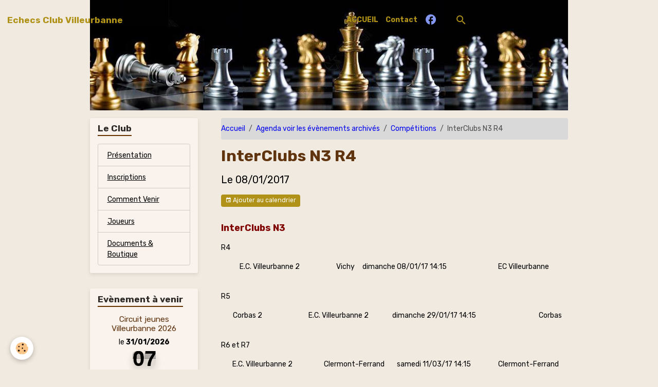

--- FILE ---
content_type: text/html; charset=UTF-8
request_url: http://www.echecsclubvilleurbanne.fr/agenda/competitions/intercercles-n3.html
body_size: 68932
content:

<!DOCTYPE html>
<html lang="fr">
    <head>
        <title>InterClubs N3 R4</title>
        <meta name="theme-color" content="#2E1404">
        <meta name="msapplication-navbutton-color" content="#2E1404">
        <!-- METATAGS -->
        <!-- rebirth / chocolate -->
<!--[if IE]>
<meta http-equiv="X-UA-Compatible" content="IE=edge">
<![endif]-->
<meta charset="utf-8">
<meta name="viewport" content="width=device-width, initial-scale=1, shrink-to-fit=no">
    <link rel="alternate" type="application/rss+xml" href="http://www.echecsclubvilleurbanne.fr/agenda/do/rss.xml" />
    <meta property="og:title" content="InterClubs N3 R4"/>
    <meta property="og:url" content="http://www.echecsclubvilleurbanne.fr/agenda/competitions/intercercles-n3.html"/>
    <meta property="og:type" content="website"/>
    <meta name="description" content="InterClubs N3    R4      	  		  			E.C. Villeurbanne 2  			   			   			Vichy  			dimanche 08/01/17 14:15  			EC Villeurbanne  		  	           R5      	  		  			Corbas 2  			   			   			E.C. Villeurbanne 2  			dimanche 29/01/17 14:15  			Corbas  		  	           R6 ..." />
    <meta property="og:description" content="InterClubs N3    R4      	  		  			E.C. Villeurbanne 2  			   			   			Vichy  			dimanche 08/01/17 14:15  			EC Villeurbanne  		  	           R5      	  		  			Corbas 2  			   			   			E.C. Villeurbanne 2  			dimanche 29/01/17 14:15  			Corbas  		  	           R6 ..."/>
    <link rel="alternate" type="application/rss+xml" title="Echecs Club Villeurbanne : Agenda voir les évènements archivés" href="http://www.echecsclubvilleurbanne.fr/agenda/do/rss.xml" />
    <link href="//www.echecsclubvilleurbanne.fr/fr/themes/designlines/602511c16d9504828c13f9c2.css?v=0bfb68187ed247e67aa1d7f3548b4582" rel="stylesheet">
    <link rel="canonical" href="http://www.echecsclubvilleurbanne.fr/agenda/competitions/intercercles-n3.html">
<meta name="generator" content="e-monsite (e-monsite.com)">

    <link rel="icon" href="http://www.echecsclubvilleurbanne.fr/medias/site/favicon/logo-ecv_fond.jpg">


    
    <link rel="preconnect" href="https://fonts.googleapis.com">
    <link rel="preconnect" href="https://fonts.gstatic.com" crossorigin="anonymous">
    <link href="https://fonts.googleapis.com/css?family=Rubik:300,300italic,400,400italic,700,700italic&display=swap" rel="stylesheet">

<link href="//www.echecsclubvilleurbanne.fr/themes/combined.css?v=6_1642769533_105" rel="stylesheet">


<link rel="preload" href="//www.echecsclubvilleurbanne.fr/medias/static/themes/bootstrap_v4/js/jquery-3.6.3.min.js?v=26012023" as="script">
<script src="//www.echecsclubvilleurbanne.fr/medias/static/themes/bootstrap_v4/js/jquery-3.6.3.min.js?v=26012023"></script>
<link rel="preload" href="//www.echecsclubvilleurbanne.fr/medias/static/themes/bootstrap_v4/js/popper.min.js?v=31012023" as="script">
<script src="//www.echecsclubvilleurbanne.fr/medias/static/themes/bootstrap_v4/js/popper.min.js?v=31012023"></script>
<link rel="preload" href="//www.echecsclubvilleurbanne.fr/medias/static/themes/bootstrap_v4/js/bootstrap.min.js?v=31012023" as="script">
<script src="//www.echecsclubvilleurbanne.fr/medias/static/themes/bootstrap_v4/js/bootstrap.min.js?v=31012023"></script>
<script src="//www.echecsclubvilleurbanne.fr/themes/combined.js?v=6_1642769533_105&lang=fr"></script>
<script type="application/ld+json">
    {
        "@context" : "https://schema.org/",
        "@type" : "WebSite",
        "name" : "Echecs Club Villeurbanne",
        "url" : "http://www.echecsclubvilleurbanne.fr/"
    }
</script>




        <!-- //METATAGS -->
            <script src="//www.echecsclubvilleurbanne.fr/medias/static/js/rgpd-cookies/jquery.rgpd-cookies.js?v=2087"></script>
    <script>
                                    $(document).ready(function() {
            $.RGPDCookies({
                theme: 'bootstrap_v4',
                site: 'www.echecsclubvilleurbanne.fr',
                privacy_policy_link: '/about/privacypolicy/',
                cookies: [{"id":null,"favicon_url":"https:\/\/ssl.gstatic.com\/analytics\/20210414-01\/app\/static\/analytics_standard_icon.png","enabled":true,"model":"google_analytics","title":"Google Analytics","short_description":"Permet d'analyser les statistiques de consultation de notre site","long_description":"Indispensable pour piloter notre site internet, il permet de mesurer des indicateurs comme l\u2019affluence, les produits les plus consult\u00e9s, ou encore la r\u00e9partition g\u00e9ographique des visiteurs.","privacy_policy_url":"https:\/\/support.google.com\/analytics\/answer\/6004245?hl=fr","slug":"google-analytics"},{"id":null,"favicon_url":"","enabled":true,"model":"addthis","title":"AddThis","short_description":"Partage social","long_description":"Nous utilisons cet outil afin de vous proposer des liens de partage vers des plateformes tiers comme Twitter, Facebook, etc.","privacy_policy_url":"https:\/\/www.oracle.com\/legal\/privacy\/addthis-privacy-policy.html","slug":"addthis"}],
                modal_title: 'Gestion\u0020des\u0020cookies',
                modal_description: 'd\u00E9pose\u0020des\u0020cookies\u0020pour\u0020am\u00E9liorer\u0020votre\u0020exp\u00E9rience\u0020de\u0020navigation,\nmesurer\u0020l\u0027audience\u0020du\u0020site\u0020internet,\u0020afficher\u0020des\u0020publicit\u00E9s\u0020personnalis\u00E9es,\nr\u00E9aliser\u0020des\u0020campagnes\u0020cibl\u00E9es\u0020et\u0020personnaliser\u0020l\u0027interface\u0020du\u0020site.',
                privacy_policy_label: 'Consulter\u0020la\u0020politique\u0020de\u0020confidentialit\u00E9',
                check_all_label: 'Tout\u0020cocher',
                refuse_button: 'Refuser',
                settings_button: 'Param\u00E9trer',
                accept_button: 'Accepter',
                callback: function() {
                    // website google analytics case (with gtag), consent "on the fly"
                    if ('gtag' in window && typeof window.gtag === 'function') {
                        if (window.jsCookie.get('rgpd-cookie-google-analytics') === undefined
                            || window.jsCookie.get('rgpd-cookie-google-analytics') === '0') {
                            gtag('consent', 'update', {
                                'ad_storage': 'denied',
                                'analytics_storage': 'denied'
                            });
                        } else {
                            gtag('consent', 'update', {
                                'ad_storage': 'granted',
                                'analytics_storage': 'granted'
                            });
                        }
                    }
                }
            });
        });
    </script>
        <script async src="https://www.googletagmanager.com/gtag/js?id=G-4VN4372P6E"></script>
<script>
    window.dataLayer = window.dataLayer || [];
    function gtag(){dataLayer.push(arguments);}
    
    gtag('consent', 'default', {
        'ad_storage': 'denied',
        'analytics_storage': 'denied'
    });
    
    gtag('js', new Date());
    gtag('config', 'G-4VN4372P6E');
</script>

                                    </head>
    <body id="agenda_run_competitions_intercercles-n3" data-template="default">
        

                <!-- BRAND TOP -->
        
        <!-- NAVBAR -->
                                                                                                                                                                                                            <nav class="navbar navbar-expand-lg container py-lg-4 position-fixed is-transparent" id="navbar" data-animation="sliding">
                                                                    <a aria-label="brand" class="navbar-brand d-inline-flex align-items-center" href="http://www.echecsclubvilleurbanne.fr/">
                                                                        <span class="brand-titles d-lg-flex flex-column align-items-start">
                            <span class="brand-title d-inline-block">Echecs Club Villeurbanne</span>
                                                    </span>
                                            </a>
                                                    <button id="buttonBurgerMenu" title="BurgerMenu" class="navbar-toggler collapsed" type="button" data-toggle="collapse" data-target="#menu">
                    <span></span>
                    <span></span>
                    <span></span>
                    <span></span>
                </button>
                <div class="collapse navbar-collapse flex-lg-grow-0 ml-lg-auto" id="menu">
                                                                                                                <ul class="navbar-nav navbar-menu nav-all nav-all-right">
                                                                                                                                                                                            <li class="nav-item" data-index="1">
                            <a class="nav-link" href="http://www.echecsclubvilleurbanne.fr/">
                                                                ACCUEIL
                            </a>
                                                                                </li>
                                                                                                                                                                                            <li class="nav-item" data-index="2">
                            <a class="nav-link" href="http://www.echecsclubvilleurbanne.fr/contact/">
                                                                Contact
                            </a>
                                                                                </li>
                                                                                                                                                                                            <li class="nav-item" data-index="3">
                            <a class="nav-link" href="https://www.facebook.com/echecsclubvilleurbanne/" onclick="window.open(this.href);return false;">
                                                                                                                                                                                <i class="material-icons md-facebook" style="color:rgb(131, 150, 240)"></i>
                                                                
                            </a>
                                                                                </li>
                                    </ul>
            
                                    
                    
                                        <ul class="navbar-nav navbar-widgets ml-lg-4">
                                                <li class="nav-item d-none d-lg-block">
                            <a href="javascript:void(0)" class="nav-link search-toggler"><i class="material-icons md-search"></i></a>
                        </li>
                                                                    </ul>
                                        
                    
                                        <form method="get" action="http://www.echecsclubvilleurbanne.fr/search/site/" id="navbar-search" class="fade">
                        <input class="form-control form-control-lg" type="text" name="q" value="" placeholder="Votre recherche" pattern=".{3,}" required>
                        <button type="submit" class="btn btn-link btn-lg"><i class="material-icons md-search"></i></button>
                        <button type="button" class="btn btn-link btn-lg search-toggler d-none d-lg-inline-block"><i class="material-icons md-clear"></i></button>
                    </form>
                                    </div>
                    </nav>

        <!-- HEADER -->
                                                                            <header id="header" class="container">
                                                                                
    <div id="slider-697090ec17be56f8390a0dfd" class="carousel slide carousel-fade" data-height="auto" data-ride="carousel" data-interval="4000">
                <div class="carousel-inner">
                            <div class="carousel-item active">
                                                                        <img src="http://www.echecsclubvilleurbanne.fr/medias/images/banniere-echecs.jpg?v=1" alt="" class="carousel-img img-fluid">
                                                                                    </div>
                            <div class="carousel-item">
                                                                        <img src="http://www.echecsclubvilleurbanne.fr/medias/images/banniere-echecs-logo.jpg?v=1" alt="" class="carousel-img img-fluid">
                                                                                    </div>
                    </div>
            </div>

    
    <style>
        #slider-697090ec17be56f8390a0dfd{
            --carousel-bg: transparent;
            --carousel-caption-bg: transparent;
                    --carousel-height: auto;
                }
            </style>


                                    </header>
                <!-- //HEADER -->

        <!-- WRAPPER -->
                                                                                <div id="wrapper" class="container margin-top">

                        <div class="row align-items-lg-start">
                            <main id="main" class="col-lg-9 order-lg-2">

                                                                            <ol class="breadcrumb">
                                    <li class="breadcrumb-item"><a href="http://www.echecsclubvilleurbanne.fr/">Accueil</a></li>
                                                <li class="breadcrumb-item"><a href="http://www.echecsclubvilleurbanne.fr/agenda/">Agenda voir les évènements archivés</a></li>
                                                <li class="breadcrumb-item"><a href="http://www.echecsclubvilleurbanne.fr/agenda/competitions/">Compétitions</a></li>
                                                <li class="breadcrumb-item active">InterClubs N3 R4</li>
                        </ol>

    <script type="application/ld+json">
        {
            "@context": "https://schema.org",
            "@type": "BreadcrumbList",
            "itemListElement": [
                                {
                    "@type": "ListItem",
                    "position": 1,
                    "name": "Accueil",
                    "item": "http://www.echecsclubvilleurbanne.fr/"
                  },                                {
                    "@type": "ListItem",
                    "position": 2,
                    "name": "Agenda voir les évènements archivés",
                    "item": "http://www.echecsclubvilleurbanne.fr/agenda/"
                  },                                {
                    "@type": "ListItem",
                    "position": 3,
                    "name": "Compétitions",
                    "item": "http://www.echecsclubvilleurbanne.fr/agenda/competitions/"
                  },                                {
                    "@type": "ListItem",
                    "position": 4,
                    "name": "InterClubs N3 R4",
                    "item": "http://www.echecsclubvilleurbanne.fr/agenda/competitions/intercercles-n3.html"
                  }                          ]
        }
    </script>
                                            
                                        
                                        
                                                            <div class="view view-agenda" id="view-item" data-category="competitions" data-id-event="587228e26e145a0fc5f56c30">
    <div class="container">
        <div class="row">
            <div class="col">
                
    
<div id="site-module-4e816dde39ea6fde4dbc12ad" class="site-module" data-itemid="4e816dde39ea6fde4dbc12ad" data-siteid="4e816ddc1d036fde4dbcd8b4" data-category="4ee758b43d6fd51eb3d2a7e4"></div>

                                <h1 class="view-title">InterClubs N3 R4</h1>
                <p class="view-subtitle">
                                            <span class="date">Le 08/01/2017</span>
                                                                            </p>

                                    <p>
                                                    <a href="http://www.echecsclubvilleurbanne.fr/agenda/do/icalendar/587228e26e145a0fc5f56c30/" class="btn btn-sm btn-primary"><i class="material-icons md-event"></i> Ajouter au calendrier</a>
                                                                    </p>
                
                <p class="metas">
                                                                            </p>

                                    <div class="content"><p><span style="font-size:18px;"><strong><span style="color:#800000;">InterClubs N3</span></strong></span></p>

<p>R4</p>

<table cellpadding="2" cellspacing="0" width="700">
	<tbody>
		<tr bordercolor="#000000" id="RepeaterPV_ctl19_RowMatch">
			<td align="center">E.C. Villeurbanne 2</td>
			<td align="center">&nbsp;</td>
			<td align="center">&nbsp;</td>
			<td align="center">Vichy</td>
			<td align="left">dimanche 08/01/17 14:15</td>
			<td align="left">EC Villeurbanne</td>
		</tr>
	</tbody>
</table>

<p>&nbsp;</p>

<p>R5</p>

<table cellpadding="2" cellspacing="0" width="700">
	<tbody>
		<tr bordercolor="#000000" id="RepeaterPV_ctl22_RowMatch">
			<td align="center">Corbas 2</td>
			<td align="center">&nbsp;</td>
			<td align="center">&nbsp;</td>
			<td align="center">E.C. Villeurbanne 2</td>
			<td align="left">dimanche 29/01/17 14:15</td>
			<td align="left">Corbas</td>
		</tr>
	</tbody>
</table>

<p>&nbsp;</p>

<p>R6 et R7</p>

<table cellpadding="2" cellspacing="0" width="700">
	<tbody>
		<tr bordercolor="#000000" id="RepeaterPV_ctl26_RowMatch">
			<td align="center">E.C. Villeurbanne 2</td>
			<td align="center">&nbsp;</td>
			<td align="center">&nbsp;</td>
			<td align="center">Clermont-Ferrand</td>
			<td align="left">samedi 11/03/17 14:15</td>
			<td align="left">Clermont-Ferrand</td>
		</tr>
	</tbody>
</table>

<p>&nbsp;</p>

<table cellpadding="2" cellspacing="0" width="700">
	<tbody>
		<tr bordercolor="#000000" id="RepeaterPV_ctl33_RowMatch">
			<td align="center">Couzon</td>
			<td align="center">&nbsp;</td>
			<td align="center">&nbsp;</td>
			<td align="center">E.C. Villeurbanne 2</td>
			<td align="left">dimanche 12/03/17 14:15</td>
			<td align="left">EC Villeurbanne</td>
		</tr>
	</tbody>
</table>

<p>&nbsp;</p>

<p>R8 et R9</p>

<table cellpadding="2" cellspacing="0" width="700">
	<tbody>
		<tr bordercolor="#000000" id="RepeaterPV_ctl38_RowMatch">
			<td align="center">Lempdes</td>
			<td align="center">&nbsp;</td>
			<td align="center">&nbsp;</td>
			<td align="center">E.C. Villeurbanne 2</td>
			<td align="left">samedi 01/04/17 14:15</td>
			<td align="left">Lempdes</td>
		</tr>
	</tbody>
</table>

<p>&nbsp;</p>

<table cellpadding="2" cellspacing="0" width="700">
	<tbody>
		<tr bordercolor="#000000" id="RepeaterPV_ctl44_RowMatch">
			<td align="center">E.C. Villeurbanne 2</td>
			<td align="center">&nbsp;</td>
			<td align="center">&nbsp;</td>
			<td align="center">Meximieux</td>
			<td align="left">dimanche 02/04/17 14:15</td>
			<td align="left">EC Villeurbanne</td>
		</tr>
	</tbody>
</table>

<p>&nbsp;</p>

<p>&nbsp;</p>

<p>&nbsp;</p>
</div>
                
                
                
                
                <address>
                                                                                                                                                            </address>

                
                
                                </div>
        </div>
    </div>

    
    
</div>



                </main>

                                <aside id="sidebar" class="col-lg-3">
                    <div id="sidebar-inner">
                                                                                                                                                                                                        <div id="widget-1"
                                     class="widget"
                                     data-id="widget_page_category"
                                     data-widget-num="1">
                                            <div class="widget-title">
            <span>
                    Le Club
                </span>
                </div>
                                                                                                                            <div class="widget-content">
                                                            <div class="list-group" data-addon="pages" id="group-id-438">
              
                                <a href="http://www.echecsclubvilleurbanne.fr/pages/le-club/presentation.html" class="list-group-item list-group-item-action" data-category="le-club">
                Présentation
                
                            </a>
                        <a href="http://www.echecsclubvilleurbanne.fr/pages/le-club/inscriptions.html" class="list-group-item list-group-item-action" data-category="le-club">
                Inscriptions
                
                            </a>
                        <a href="http://www.echecsclubvilleurbanne.fr/pages/le-club/lieux-et-plans.html" class="list-group-item list-group-item-action" data-category="le-club">
                Comment Venir
                
                            </a>
                        <a href="http://www.echecsclubvilleurbanne.fr/pages/le-club/joueurs.html" class="list-group-item list-group-item-action" data-category="le-club">
                Joueurs
                
                            </a>
                        <a href="http://www.echecsclubvilleurbanne.fr/pages/le-club/documents.html" class="list-group-item list-group-item-action" data-category="le-club">
                Documents  &   Boutique
                
                            </a>
                        </div>
    

                                            </div>
                                                                                                            </div>
                                                                                                                                                                                                                                                                                                                                <div id="widget-2"
                                     class="widget"
                                     data-id="widget_event_countdown"
                                     data-widget-num="2">
                                            <div class="widget-title">
            <span>
                    Evènement à venir
                </span>
                </div>
                                                                                                                            <div class="widget-content">
                                                <div class="event-countdown">
    <p class="media-heading">
        <a href="http://www.echecsclubvilleurbanne.fr/agenda/circuit-jeunes-2026.html">Circuit jeunes Villeurbanne 2026</a>
    </p>
    <p class="media-subheading">
        le <strong>31/01/2026</strong>     </p>
    
    <div class="widget-countdown "id="countdown-697358d4cbcf0390e4a75604" data-format="day" data-end="2026-01-31">
        <div class="bloc-time days d-none">
            <div class="figure days days-1">
                <span class="top">0</span>
                <span class="top-back">
                    <span>0</span>
                </span>
                <span class="bottom">0</span>
                <span class="bottom-back">
                    <span>0</span>
                </span>
            </div>
            <div class="figure days days-2">
                <span class="top">0</span>
                <span class="top-back">
                    <span>0</span>
                </span>
                <span class="bottom">0</span>
                <span class="bottom-back">
                    <span>0</span>
                </span>
            </div>
            <span class="count-title">Jours</span>
        </div>
        
        <div class="bloc-time hours d-none">
            <div class="figure hours hours-1">
                <span class="top">0</span>
                <span class="top-back">
                    <span>0</span>
                </span>
                <span class="bottom">0</span>
                <span class="bottom-back">
                    <span>0</span>
                </span>
            </div>
            <div class="figure hours hours-2">
                <span class="top">0</span>
                <span class="top-back">
                    <span>0</span>
                </span>
                <span class="bottom">0</span>
                <span class="bottom-back">
                    <span>0</span>
                </span>
            </div>
            <span class="count-title">Heures</span>
        </div>
        
        <div class="bloc-time min d-none">
            <div class="figure min min-1">
                <span class="top">0</span>
                <span class="top-back">
                    <span>0</span>
                </span>
                <span class="bottom">0</span>
                <span class="bottom-back">
                    <span>0</span>
                </span>        
            </div>
            <div class="figure min min-2">
                <span class="top">0</span>
                <span class="top-back">
                    <span>0</span>
                </span>
                <span class="bottom">0</span>
                <span class="bottom-back">
                    <span>0</span>
                </span>
            </div>
            <span class="count-title">Minutes</span>
        </div>
        
        <div class="bloc-time sec d-none">
            <div class="figure sec sec-1">
                <span class="top">0</span>
                <span class="top-back">
                    <span>0</span>
                </span>
                <span class="bottom">0</span>
                <span class="bottom-back">
                    <span>0</span>
                </span>          
            </div>
            <div class="figure sec sec-2">
                <span class="top">0</span>
                <span class="top-back">
                    <span>0</span>
                </span>
                <span class="bottom">0</span>
                <span class="bottom-back">
                    <span>0</span>
                </span>
            </div>
            <span class="count-title">Secondes</span>
        </div>
    </div>
    
    </div>
<script>
if(typeof TweenMax === "undefined")
{
    document.write('\x3Cscript src="https://cdnjs.cloudflare.com/ajax/libs/gsap/latest/TweenMax.min.js">\x3C/script>');
}

$(document).ready(function(){
    modules.agenda.countdown('#countdown-697358d4cbcf0390e4a75604');
});
//]]>
</script>

                                            </div>
                                                                                                            </div>
                                                                                                                                                                                                                                                                                                                                <div id="widget-3"
                                     class="widget"
                                     data-id="widget_event_comingup"
                                     data-widget-num="3">
                                                                                                                                                            <div class="widget-content">
                                                    <!-- WIDGET : 1 -->
<ul class="media-list agenda-items" data-addon="agenda">
            <li class="media agenda-item" data-category="competitions">
                        <div class="media-body">
                <p class="media-heading">
                    <a href="http://www.echecsclubvilleurbanne.fr/agenda/competitions/calendrier.html">Calendrier Compétitions 2025 / 2026</a>
                </p>

                <p class="media-subheading">
                                            <span class="date-start">Du 01/09/2025</span> <span class="date-end">au 31/08/2026</span>
                                                                            </p>

                                                                    <div class="media-description">
                            <p></p>
                    </div>
                            </div>
        </li>
            <li class="media agenda-item">
                        <div class="media-body">
                <p class="media-heading">
                    <a href="http://www.echecsclubvilleurbanne.fr/agenda/circuit-jeunes-2026.html">Circuit jeunes Villeurbanne 2026</a>
                </p>

                <p class="media-subheading">
                                            <span class="date">Le 31/01/2026</span>
                                                                            </p>

                                                                    <div class="media-description">
                            <p></p>
                    </div>
                            </div>
        </li>
            <li class="media agenda-item">
                        <div class="media-body">
                <p class="media-heading">
                    <a href="http://www.echecsclubvilleurbanne.fr/agenda/trophee-caissa.html">Trophée Caïssa</a>
                </p>

                <p class="media-subheading">
                                            <span class="date">Le 07/02/2026</span>
                                                                            </p>

                                                                    <div class="media-description">
                            <p></p>
                    </div>
                            </div>
        </li>
    </ul>

                                            </div>
                                                                                                            </div>
                                                                                                                                                                                                                                                                                                                                                            <div id="widget-4"
                                     class="widget"
                                     data-id="widget_blog_last"
                                     data-widget-num="4">
                                            <div class="widget-title">
            <span>
                    Les derniers Billets
                </span>
                </div>
                                                                                                                        <div class="widget-content">
                                            
<div id="blog_last0">
    <div class="card-deck blog-items list-style list-1-col no-gutters mr-0" data-addon="blog">
            <div class="card blog-item"  data-category="tournois-rapide-de-villeurbanne" data-date="09/29/2025">
            <div class="row no-gutters">
                
                <div class="col item-txt-col">
                    <div class="card-body">
                        
                        <p class="metas">
                                                            <span class="meta-date">Le 29/09/2025</span>
                                                    </p>
                                                <p class="media-heading">
                            <a href="http://www.echecsclubvilleurbanne.fr/blog/tournois-rapide-de-villeurbanne/resultats-rapide-de-la-metropole.html">RESULTATS Rapide de la Métropole</a>
                        </p>
                                                                                                                    </div>
                </div>
            </div>
        </div>
            <div class="card blog-item"  data-category="animations-diverses" data-date="09/25/2025">
            <div class="row no-gutters">
                
                <div class="col item-txt-col">
                    <div class="card-body">
                        
                        <p class="metas">
                                                            <span class="meta-date">Le 25/09/2025</span>
                                                    </p>
                                                <p class="media-heading">
                            <a href="http://www.echecsclubvilleurbanne.fr/blog/animations-diverses/biennale-des-associations-2025.html">Biennale des Associations 2025</a>
                        </p>
                                                                                                                    </div>
                </div>
            </div>
        </div>
            <div class="card blog-item"  data-category="bilan-saisons" data-date="08/04/2025">
            <div class="row no-gutters">
                
                <div class="col item-txt-col">
                    <div class="card-body">
                        
                        <p class="metas">
                                                            <span class="meta-date">Le 04/08/2025</span>
                                                    </p>
                                                <p class="media-heading">
                            <a href="http://www.echecsclubvilleurbanne.fr/blog/bilan-saisons/resultats-saison-2023-2024.html">Résultats Saison 2023-2024</a>
                        </p>
                                                                                                                    </div>
                </div>
            </div>
        </div>
            <div class="card blog-item"  data-category="bilan-saisons" data-date="08/04/2025">
            <div class="row no-gutters">
                
                <div class="col item-txt-col">
                    <div class="card-body">
                        
                        <p class="metas">
                                                            <span class="meta-date">Le 04/08/2025</span>
                                                    </p>
                                                <p class="media-heading">
                            <a href="http://www.echecsclubvilleurbanne.fr/blog/bilan-saisons/resultats-saison-2024-2025.html">Résultats Saison 2024-2025</a>
                        </p>
                                                                                                                    </div>
                </div>
            </div>
        </div>
    </div>
</div>


                                        </div>
                                                                                                            </div>
                                                                                                                                                                                                                                                                                                        <div id="widget-5"
                                     class="widget"
                                     data-id="widget_page_category"
                                     data-widget-num="5">
                                            <div class="widget-title">
            <span>
                    COMPETITIONS par Equipe
                </span>
                </div>
                                                                                                                            <div class="widget-content">
                                                        <select name="pagelist" onchange="window.location=this.value;" class="custom-select">
        <option value="">Pages</option>
                
                                 <option class="category" value="http://www.echecsclubvilleurbanne.fr/pages/competitions/nationale-2/">InterClubs N2</option>
                                       <option class="category" value="http://www.echecsclubvilleurbanne.fr/pages/competitions/interclubs-n3/">InterClubs N3</option>
                                       <option class="category" value="http://www.echecsclubvilleurbanne.fr/pages/competitions/interclubs-n4/">InterClubs N4</option>
                                       <option class="category" value="http://www.echecsclubvilleurbanne.fr/pages/competitions/interclubs-n5-regionale/">InterClubs N5 / Régionale</option>
                                       <option class="category" value="http://www.echecsclubvilleurbanne.fr/pages/competitions/coupe-de-france/">Coupe de France</option>
                                       <option class="category" value="http://www.echecsclubvilleurbanne.fr/pages/competitions/coupe-2000/">Coupe 2000</option>
                                       <option class="category" value="http://www.echecsclubvilleurbanne.fr/pages/competitions/coupe-loubatiere/">Coupe Loubatière</option>
                                     </select>
    

                                            </div>
                                                                                                            </div>
                                                                                                                                                                                                                                                                                                                                <div id="widget-6"
                                     class="widget"
                                     data-id="widget_page_category"
                                     data-widget-num="6">
                                            <div class="widget-title">
            <span>
                    COMPETITIONS Jeunes
                </span>
                </div>
                                                                                                                            <div class="widget-content">
                                                        <select name="pagelist" onchange="window.location=this.value;" class="custom-select">
        <option value="">Pages</option>
                
                                 <option class="category" value="http://www.echecsclubvilleurbanne.fr/pages/competitions-jeunes/circuit-jeunes/">Circuit Jeunes</option>
                                       <option class="category" value="http://www.echecsclubvilleurbanne.fr/pages/competitions-jeunes/interclubs-jeunes/">InterClubs Jeunes</option>
                                       <option class="category" value="http://www.echecsclubvilleurbanne.fr/pages/competitions-jeunes/interclubs-challenges-jeunes/">InterClubs Challenge Vignal</option>
                                       <option class="category" value="http://www.echecsclubvilleurbanne.fr/pages/competitions-jeunes/championnat-rhone-jeunes/">Championnat Rhône Jeunes</option>
                                       <option class="category" value="http://www.echecsclubvilleurbanne.fr/pages/competitions-jeunes/championnat-ligue-jeunes/">Championnat Ligue Jeunes</option>
                                       <option class="category" value="http://www.echecsclubvilleurbanne.fr/pages/competitions-jeunes/championnat-france-jeunes/">Championnat France Jeunes</option>
                                       <option class="category" value="http://www.echecsclubvilleurbanne.fr/pages/competitions-jeunes/championnat-scolaire/">Championnat Scolaire</option>
                                     </select>
    

                                            </div>
                                                                                                            </div>
                                                                                                                                                                                                                                                                                                                                <div id="widget-7"
                                     class="widget"
                                     data-id="widget_page_category"
                                     data-widget-num="7">
                                            <div class="widget-title">
            <span>
                    CLUB JEUNES
                </span>
                </div>
                                                                                                                            <div class="widget-content">
                                                        <select name="pagelist" onchange="window.location=this.value;" class="custom-select">
        <option value="">Pages</option>
                                   <option class="page" value="http://www.echecsclubvilleurbanne.fr/pages/club-jeunes/fiches-memo.html">Fiches mémo</option>
                           <option class="page" value="http://www.echecsclubvilleurbanne.fr/pages/club-jeunes/remise-des-prix.html">Remise des Prix</option>
                           <option class="page" value="http://www.echecsclubvilleurbanne.fr/pages/club-jeunes/anniversaires-jeunes-2.html">Anniversaires Jeunes</option>
                            
            </select>
    

                                            </div>
                                                                                                            </div>
                                                                                                                                                                                                                                                                                                                                <div id="widget-8"
                                     class="widget"
                                     data-id="widget_page_category"
                                     data-widget-num="8">
                                            <div class="widget-title">
            <span>
                    Tournois Club
                </span>
                </div>
                                                                                                                            <div class="widget-content">
                                                        <select name="pagelist" onchange="window.location=this.value;" class="custom-select">
        <option value="">Pages</option>
                                   <option class="page" value="http://www.echecsclubvilleurbanne.fr/pages/tournois/tournois-lichess.html">Tournois Lichess</option>
                           <option class="page" value="http://www.echecsclubvilleurbanne.fr/pages/tournois/tournoi-permanent-2x20mn.html">Tournoi Permanent 2x20mn</option>
                           <option class="page" value="http://www.echecsclubvilleurbanne.fr/pages/tournois/tournoi-permanent-2x60mn.html">Tournoi Permanent 2x60mn</option>
                            
            </select>
    

                                            </div>
                                                                                                            </div>
                                                                                                                                                                                                                                                                                                                                <div id="widget-9"
                                     class="widget"
                                     data-id="widget_page_category"
                                     data-widget-num="9">
                                            <div class="widget-title">
            <span>
                    Autres Compétitions
                </span>
                </div>
                                                                                                                            <div class="widget-content">
                                                        <select name="pagelist" onchange="window.location=this.value;" class="custom-select">
        <option value="">Pages</option>
                                   <option class="page" value="http://www.echecsclubvilleurbanne.fr/pages/autres-competitions/challenge-bernard-mas.html">Challenge Bernard Mas</option>
                           <option class="page" value="http://www.echecsclubvilleurbanne.fr/pages/autres-competitions/championnat-rapide-de-la-francophonie-2022.html">Championnat de la Francophonie</option>
                           <option class="page" value="http://www.echecsclubvilleurbanne.fr/pages/autres-competitions/chessboxing.html">ChessBoxing</option>
                            
            </select>
    

                                            </div>
                                                                                                            </div>
                                                                                                                                                                                                                                                                                                                                <div id="widget-10"
                                     class="widget"
                                     data-id="widget_page_category"
                                     data-widget-num="10">
                                            <div class="widget-title">
            <span>
                    Divers
                </span>
                </div>
                                                                                                                            <div class="widget-content">
                                                        <select name="pagelist" onchange="window.location=this.value;" class="custom-select">
        <option value="">Pages</option>
                                   <option class="page" value="http://www.echecsclubvilleurbanne.fr/pages/offre/compte-rendu-a-g.html">Rapport A.G</option>
                           <option class="page" value="http://www.echecsclubvilleurbanne.fr/pages/offre/archives.html">Archives toutes Compétitions</option>
                           <option class="page" value="http://www.echecsclubvilleurbanne.fr/pages/offre/emploi-poste-recrutement.html">Emploi / Poste / Recrutement</option>
                           <option class="page" value="http://www.echecsclubvilleurbanne.fr/pages/offre/partenaires-et-sponsors.html">Partenaires et Sponsors</option>
                            
            </select>
    

                                            </div>
                                                                                                            </div>
                                                                                                                                                                                                                                                                                                                                <div id="widget-11"
                                     class="widget"
                                     data-id="widget_page_category"
                                     data-widget-num="11">
                                            <div class="widget-title">
            <span>
                    Entrainement
                </span>
                </div>
                                                                                                                            <div class="widget-content">
                                                        <select name="pagelist" onchange="window.location=this.value;" class="custom-select">
        <option value="">Pages</option>
                                   <option class="page" value="http://www.echecsclubvilleurbanne.fr/pages/entrainement/page-1-1.html">Jouer en Ligne</option>
                           <option class="page" value="http://www.echecsclubvilleurbanne.fr/pages/entrainement/exercices-du-jour.html">Exercices du jour</option>
                           <option class="page" value="http://www.echecsclubvilleurbanne.fr/pages/entrainement/page-2.html">Entrainement Tactique</option>
                           <option class="page" value="http://www.echecsclubvilleurbanne.fr/pages/entrainement/exercices-pour-debutant.html">Exercices pour débutant</option>
                           <option class="page" value="http://www.echecsclubvilleurbanne.fr/pages/entrainement/comment-bien-jouer-aux-echecs.html">Comment bien jouer aux Echecs</option>
                           <option class="page" value="http://www.echecsclubvilleurbanne.fr/pages/entrainement/comment-bien-jouer-aux-echecs2.html">Les 12 Fondamentaux pour bien</option>
                           <option class="page" value="http://www.echecsclubvilleurbanne.fr/pages/entrainement/videos-initiation-debutants.html">Vidéos Initiation Débutants</option>
                           <option class="page" value="http://www.echecsclubvilleurbanne.fr/pages/entrainement/page-5.html">Vidéos tactiques pour débutant</option>
                           <option class="page" value="http://www.echecsclubvilleurbanne.fr/pages/entrainement/aide-memoire-le-materiel-la-marche-des-pieces.html">Aide Mémoire Le Matériel / La</option>
                           <option class="page" value="http://www.echecsclubvilleurbanne.fr/pages/entrainement/base-de-donnees.html">Base de données</option>
                           <option class="page" value="http://www.echecsclubvilleurbanne.fr/pages/entrainement/page-1.html">Les Tableaux de mat</option>
                           <option class="page" value="http://www.echecsclubvilleurbanne.fr/pages/entrainement/pieges-et-fautes.html">Pièges et Fautes</option>
                            
            </select>
    

                                            </div>
                                                                                                            </div>
                                                                                                                                                                                                                                                                                                                                <div id="widget-12"
                                     class="widget"
                                     data-id="widget_page_category"
                                     data-widget-num="12">
                                            <div class="widget-title">
            <span>
                    Autour du Jeu d'Echecs
                </span>
                </div>
                                                                                                                            <div class="widget-content">
                                                        <select name="pagelist" onchange="window.location=this.value;" class="custom-select">
        <option value="">Pages</option>
                                   <option class="page" value="http://www.echecsclubvilleurbanne.fr/pages/autour-du-jeu-d-echecs/page-3.html">Citations Echiquéennes</option>
                           <option class="page" value="http://www.echecsclubvilleurbanne.fr/pages/autour-du-jeu-d-echecs/autres.html">Lexique du Jeu d' Echecs</option>
                           <option class="page" value="http://www.echecsclubvilleurbanne.fr/pages/autour-du-jeu-d-echecs/les-bienfaits-du-jeu-d-echecs.html">Les Bienfaits du jeu d'Echecs</option>
                           <option class="page" value="http://www.echecsclubvilleurbanne.fr/pages/autour-du-jeu-d-echecs/videos-amusantes.html">Vidéos Amusantes</option>
                           <option class="page" value="http://www.echecsclubvilleurbanne.fr/pages/autour-du-jeu-d-echecs/illusions-echiqueennes.html">Illusions Echiquéennes</option>
                           <option class="page" value="http://www.echecsclubvilleurbanne.fr/pages/autour-du-jeu-d-echecs/histoire-du-jeu.html">Histoire du jeu</option>
                           <option class="page" value="http://www.echecsclubvilleurbanne.fr/pages/autour-du-jeu-d-echecs/parties-anciennes.html">Les Parties Célèbres</option>
                           <option class="page" value="http://www.echecsclubvilleurbanne.fr/pages/autour-du-jeu-d-echecs/chatbot-l-hotesse-d-accueil.html">ChatBot - l'hôtesse d'accueil</option>
                            
            </select>
    

                                            </div>
                                                                                                            </div>
                                                                                                                                                                                                                                                                                                                                <div id="widget-13"
                                     class="widget"
                                     data-id="widget_page_category"
                                     data-widget-num="13">
                                            <div class="widget-title">
            <span>
                    Outils
                </span>
                </div>
                                                                                                                            <div class="widget-content">
                                                        <select name="pagelist" onchange="window.location=this.value;" class="custom-select">
        <option value="">Pages</option>
                                   <option class="page" value="http://www.echecsclubvilleurbanne.fr/pages/outils/page.html">Règles du Jeu</option>
                           <option class="page" value="http://www.echecsclubvilleurbanne.fr/pages/outils/calcul-dons.html">Simulateur de dons</option>
                           <option class="page" value="http://www.echecsclubvilleurbanne.fr/pages/outils/feuille-de-partie.html">Feuille de Partie</option>
                           <option class="page" value="http://www.echecsclubvilleurbanne.fr/pages/outils/page-4.html">Générateur Diagrammes Echecs</option>
                           <option class="page" value="http://www.echecsclubvilleurbanne.fr/pages/outils/calcul-elo.html">Calcul ELO</option>
                           <option class="page" value="http://www.echecsclubvilleurbanne.fr/pages/outils/editeur-pgn.html">Editeur PGN</option>
                           <option class="page" value="http://www.echecsclubvilleurbanne.fr/pages/outils/estimation-elo-du-joueur-non-classe.html">Estimation ELO des non-classés</option>
                           <option class="page" value="http://www.echecsclubvilleurbanne.fr/pages/outils/calculateur-de-categorie-d-age.html">Calculateur de Catégorie d'âge</option>
                           <option class="page" value="http://www.echecsclubvilleurbanne.fr/pages/outils/comment-trouver-mon-numero-de-licence-echecs.html">Récupérer mon N° de Licence</option>
                            
            </select>
    

                                            </div>
                                                                                                            </div>
                                                                                                                                                                                                                                                                                                                                <div id="widget-14"
                                     class="widget"
                                     data-id="widget_page_category"
                                     data-widget-num="14">
                                            <div class="widget-title">
            <span>
                    Flux RSS
                </span>
                </div>
                                                                                                                            <div class="widget-content">
                                                        <select name="pagelist" onchange="window.location=this.value;" class="custom-select">
        <option value="">Pages</option>
                                   <option class="page" value="http://www.echecsclubvilleurbanne.fr/pages/flux-rss/page-2.html">Fils infos TWEETS</option>
                           <option class="page" value="http://www.echecsclubvilleurbanne.fr/pages/flux-rss/page-1.html">Top 10 Joueurs Mondiaux</option>
                           <option class="page" value="http://www.echecsclubvilleurbanne.fr/pages/flux-rss/suivez-nous-sur-facebook.html">Suivez-nous sur facebook</option>
                            
            </select>
    

                                            </div>
                                                                                                            </div>
                                                                                                                                                                                                                                                                                                                                <div id="widget-15"
                                     class="widget"
                                     data-id="widget_page_category"
                                     data-widget-num="15">
                                            <div class="widget-title">
            <span>
                    Club Formateur
                </span>
                </div>
                                                                                                                            <div class="widget-content">
                                                        <select name="pagelist" onchange="window.location=this.value;" class="custom-select">
        <option value="">Pages</option>
                                   <option class="page" value="http://www.echecsclubvilleurbanne.fr/pages/label-club-formateur/label-club-formateur.html">Label Club Formateur</option>
                           <option class="page" value="http://www.echecsclubvilleurbanne.fr/pages/label-club-formateur/formation.html">Formation</option>
                            
            </select>
    

                                            </div>
                                                                                                            </div>
                                                                                                                                                                                                                                                                                                                                                            <div id="widget-16"
                                     class="widget"
                                     data-id="widget_page_item"
                                     data-widget-num="16">
                                            <div class="widget-title">
            <span>
                    <img src="http://www.echecsclubvilleurbanne.fr/medias/images/label-mini-1.jpg" alt="Image Label" class="img-fluid">
                </span>
                </div>
                                                                                                                        <div class="widget-content">
                                            <p>
    </p>

                                        </div>
                                                                                                            </div>
                                                                                                                                                                                                                                                                                                        <div id="widget-17"
                                     class="widget"
                                     data-id="widget_stats"
                                     data-widget-num="17">
                                            <div class="widget-title">
            <span>
                    Stats visiteurs
                </span>
                </div>
                                                                                                                            <div class="widget-content">
                                                <div class="widget-website-stats">
      <p class="media-heading">Aujourd'hui</p>
   <p><strong>43</strong> visiteurs - <strong>89</strong> pages vues</p>
   
      <p class="media-heading">Total</p>
   <p><strong>478371</strong> visiteurs - <strong>1410934</strong> pages vues</p>
   
   </div>
                                            </div>
                                                                                                            </div>
                                                                                                                                                                                                                                                                                                                                <div id="widget-18"
                                     class="widget"
                                     data-id="widget_googletraduction"
                                     data-widget-num="18">
                                            <div class="widget-title">
            <span>
                    Traduction du Site
                </span>
                </div>
                                                                                                                            <div class="widget-content">
                                                        <div class="list-group">
                <a href="http://www.echecsclubvilleurbanne.fr" class="list-group-item list-group-item-action">
            <img src="http://www.echecsclubvilleurbanne.fr/medias/static/im/flags/fr.png" alt="Français"> Français
        </a>
                <a href="http://translate.google.com/translate?u=www.echecsclubvilleurbanne.fr&sl=fr&tl=en&ie=UTF-8" class="list-group-item list-group-item-action">
            <img src="http://www.echecsclubvilleurbanne.fr/medias/static/im/flags/en.png" alt="English"> English
        </a>
            </div>
    
                                            </div>
                                                                                                            </div>
                                                                                                                                                                                    </div>
                </aside>
            </div>
                    </div>
        <!-- //WRAPPER -->

                <footer id="footer" class="frieze-triangles">
                            
<div id="rows-602511c16d9504828c13f9c2" class="rows" data-total-pages="1" data-current-page="1">
                            
                        
                                                                                        
                                                                
                
                        
                
                
                                    
                
                                
        
                                    <div id="row-602511c16d9504828c13f9c2-1" class="row-container pos-1 page_1 container">
                    <div class="row-content">
                                                                                <div class="row" data-role="line">
                                    
                                                                                
                                                                                                                                                                                                            
                                                                                                                                                                
                                                                                
                                                                                
                                                                                                                        
                                                                                
                                                                                                                                                                            
                                                                                        <div data-role="cell" data-size="lg" id="cell-5e85fb971c0743165a39b97b" class="col">
                                               <div class="col-content col-no-widget">                                                        <p style="text-align: center;"><span style="color:#f39c12;"><strong>** Un Club pour Vous des Activit&eacute;s pour Tous ** </strong><br />
<strong>Jeunes ou Adultes, D&eacute;butants ou Confirm&eacute;s venez jouer amicalement pour le plaisir ou bien faire de la comp&eacute;tition. </strong><br />
<strong>Inscription toute l&#39;ann&eacute;e, possibilit&eacute; de r&eacute;gler votre adh&eacute;sion sous forme de don</strong></span></p>

                                                                                                    </div>
                                            </div>
                                                                                                                                                        </div>
                                            </div>
                                    </div>
                        </div>

                        <div class="container">
                
                
                            </div>

                            <ul id="legal-mentions" class="footer-mentions">
    
    
    
    
    
            <li><button id="cookies" type="button" aria-label="Gestion des cookies">Gestion des cookies</button></li>
    </ul>
                    </footer>
        
        
                <script>
            document.write(unescape('%3Cdiv id="hp" style="position:fixed; z-index:5000; bottom:0%; right:24%; display:none;"%3E%3Ca href="javascript:;" onclick="retourHaut();"%3E%3Cimg src="http://www.echecsclubvilleurbanne.fr/medias/images/retour-haut.gif" alt="Haut de Page"  width="25px" height="25px"/%3E%3C/a%3E%3C/div%3E'));

function retourHaut() {
$('html, body').animate({  
scrollTop:$('body').offset().top  
}, 'slow');
}

function scrollingDetector(){
var position = $(document).scrollTop();
if (position >= 250) {
$("#hp").show();
}
else {
$("#hp").hide();
}}
setInterval("scrollingDetector()", 250);


function log(txt) {
    document.getElementById("log").appendChild(document.createTextNode(txt + "\n"));
}
        </script>
        
            

 
    
						 	 





        
            </body>
</html>


--- FILE ---
content_type: text/css; charset=UTF-8
request_url: http://www.echecsclubvilleurbanne.fr/fr/themes/designlines/602511c16d9504828c13f9c2.css?v=0bfb68187ed247e67aa1d7f3548b4582
body_size: 140
content:
#row-602511c16d9504828c13f9c2-1 .row-content{}@media screen and (max-width:992px){#row-602511c16d9504828c13f9c2-1 .row-content{}}